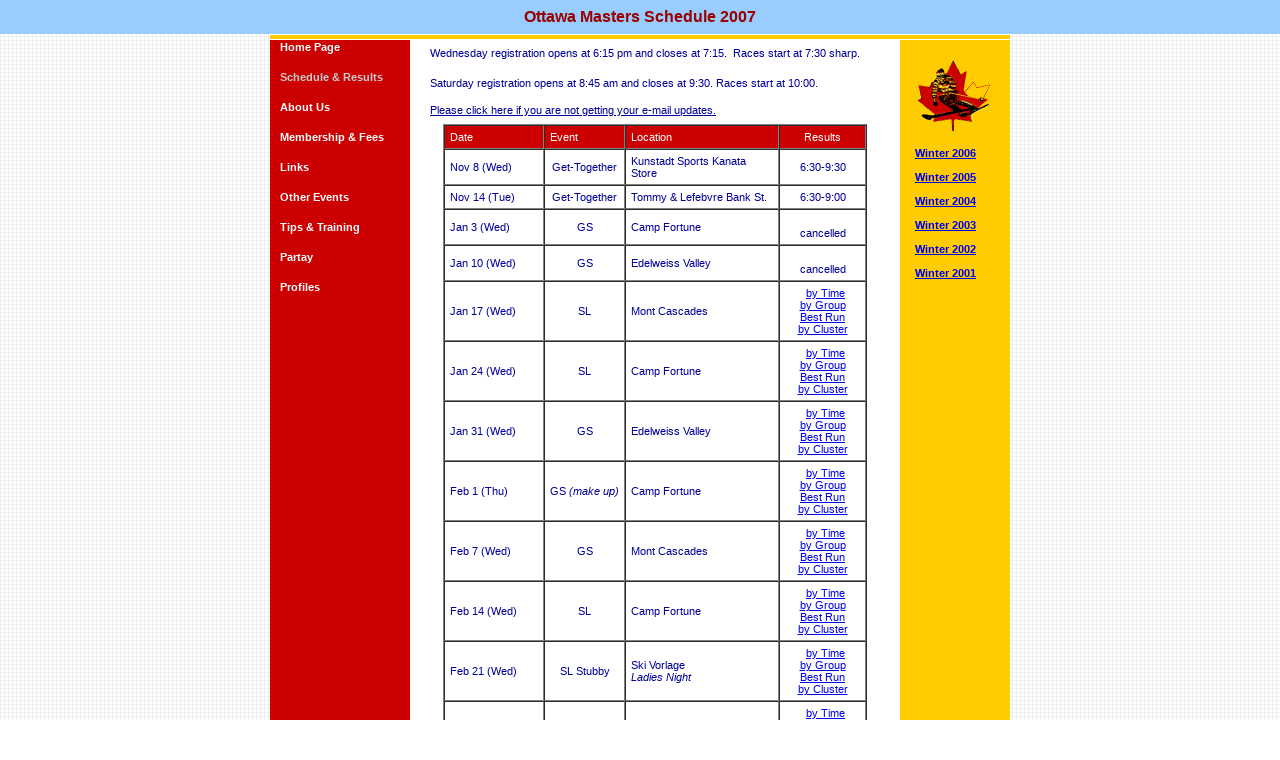

--- FILE ---
content_type: text/html
request_url: http://www.ottawamasters.ca/results/masters2007.shtml
body_size: 3252
content:
<!doctype html public "-//w3c//dtd html 3.2//en">
<html>

<head>
	<meta http-equiv="Content-Type" content="text/html; charset=ISO-8859-1">
	<meta NAME="description" CONTENT="Kunstadt Sports supports Masters Alpine Ski Racing in Ottawa.  Our sports store staff are enthusiastic ski racers, too.">
	<meta NAME="keywords" CONTENT="alpine ski racing, masters ski racing, Ottawa, race schedule, race results, giant slalom, slalom, National Capital">

	<title>Master&#039;s 2007 Racing Schedule & Results</title>

	<link  rel="styleSheet" href="css/winie.css" type="text/css">
	<script language="JavaScript">
		function makeSubWindow(getDoc,itsName,itsWidth)
		{
			var scrnHeight = screen.availHeight - 140;
			var attr = "menubar,scrollbars,resizable,height=" + scrnHeight + ",width=" + itsWidth;
			attr = attr + ",screenX=100,screenY=30,top=30,left=60";
			docWindow = window.open(getDoc,itsName,attr);
			docWindow.focus();
		}

		function makeEMailWindow(getDoc,itsName,itsWidth)
		{
			var scrnHeight = 380;
			var attr = "menubar,scrollbars,resizable,height=" + scrnHeight + ",width=" + itsWidth;
			attr = attr + ",screenX=100,screenY=30,top=30,left=60";
			docWindow = window.open(getDoc,itsName,attr);
			docWindow.focus();
		}

	</script>

</head>

<body background="images/bg_grayrule.gif" leftmargin="0" topmargin="0" marginwidth="0" marginheight="0">

<table width="100%" border="0" cellspacing="0" cellpadding="0" bgcolor="#99ccff">
	<tr><td width="100%" align="center" class="myTopicCenter" NOWRAP>Ottawa Masters Schedule 2007</td></tr>
</table>

<table width="740" cellspacing="0" cellpadding="0" border="0" align="center">
	<tr><td width="100%" height="4" bgcolor="#ffcc00"
			style="border-top: 1px solid #ffffff;	border-bottom: 1px solid #ffffff;"><img
			src="images/sp1x1.gif" width="100" height="4"></td></tr>
</table>

<table width="740" border="0" cellspacing="0" cellpadding="0" align="center" bgcolor="#ffffff">
<tr>
	<td width="140" valign="top" bgcolor="#cc0000"><img src="images/sp1x1.gif" width="140" height="1">
		<br><div><a href="../index.html"class="myNav">Home Page</a></div>
		<br><div class="myNav">Schedule &amp; Results</div>
		<br><div><a href="../aboutUs.htm" class="myNav">About Us</A>
		<br><div><a href="../membership.htm" class="myNav">Membership & Fees</A>
		<br><div><a href="../links.htm" class="myNav">Links</A>
		<br><div><a href="../otherEvents.htm" class="myNav">Other Events</A>
		<br><div><a href="../tips.htm" class="myNav">Tips & Training</A>
		<br><div><a href="../partygallery.htm" class="myNav">Partay</A>
		<br><div><a href="../profile.htm" class="myNav">Profiles</A>
	</td>

	<td width="490" valign="top">

		<table width="490" border="0" cellpadding="0" cellspacing="0">
		<tr><td width="100%" align="left" class="myNormal">
			Wednesday registration opens at 6:15 pm and closes at 7:15.&nbsp; Races start at 7:30 sharp.
			<br><br>
			Saturday registration opens at 8:45 am and closes at 9:30.&nbsp;Races start at 10:00.
		</td></tr>
		<tr><td align="left" class="myNormal"><a href="JavaScript: makeEMailWindow('email.html','quicknote',555)"
				class="myNormal">Please click here if you are not getting your e-mail updates.</a>
		</td></tr>
		</table>

		<table width="490" border="0" cellpadding="0" cellspacing="0">
			<tr><td width="100%" align="center">			<!---
				<a href="#register" name="register"
					onClick="makeSubWindow('register.cfm?v_date=January%2016%202003','register',560)">Register</a>

				 HERE IS THE FLASHING GIF
					<img src="../masters/new.gif" width="30" height="15">

		--->
	<table border="1" cellpadding="5" cellspacing="0" width="424" bgcolor="#FFFFFF">

   <!---  The colour for the header for Kunstadt Sports 003399 ---------->
   <tr>
		<td width="100" align="left" class="tableHeader">Date</td>
		<td width="85" align="left" class="tableHeader">Event</td>
		<td width="159" align="left" class="tableHeader">Location</td>
		<td width="80" align="center" class="tableHeader">Results</td>
	</tr>
    <!-----  End of header for Kunstadt Sports --->
	<tr>
		<td class="theResults" >Nov 8 (Wed)</td>
		<td align="center" class="theResults">Get-Together</td>
		<td class="theResults">Kunstadt Sports Kanata Store</td>
		<td align="center" class="theResults">6:30-9:30</td>
	</tr>

	<tr>
		<td class="theResults">Nov 14 (Tue)</td>
		<td align="center" class="theResults">Get-Together</td>
		<td class="theResults">Tommy &amp; Lefebvre Bank St.</td>
		<td align="center" class="theResults">6:30-9:00</td>
	</tr>

	<tr>
		<td class="theResults">Jan 3 (Wed)</td>
		<td class="theResults" align="center">GS</td>
		<td class="theResults">Camp Fortune</td>
		<td align="center" class="theResults">&nbsp;
		<br> cancelled <!--	<a
			href="JavaScript:makeSubWindow('masters2007/070104gst.txt','result1t',640)">by Time</a>
			<br><a href="JavaScript:makeSubWindow('masters2007/070104gsg.txt','result1g',640)">by Group</a>
			<br><a href="JavaScript:makeSubWindow('masters2007/070104gsb.txt','result1b',640)">Best Run</a>
			<br><a href="JavaScript:makeSubWindow('masters2007/070104gsc.txt','result1c',640)">by Cluster</a>
-->	</td>
	</tr>
	
	<tr>
		<td class="theResults">Jan 10 (Wed)</td>
		<td class="theResults" align="center">GS</td>
		<td class="theResults">Edelweiss Valley</td>
		<td ALIGN="center" class="theResults">&nbsp;<br> cancelled<!--
		<a
			href="JavaScript:makeSubWindow('masters2007/070110slt.txt','result2t',640)">by Time</a>
			<br><a href="JavaScript:makeSubWindow('masters2007/070110slg.txt','result2g',640)">by Group</a>
			<br><a href="JavaScript:makeSubWindow('masters2007/070110slb.txt','result2b',640)">Best Run</a>
			<br><a href="JavaScript:makeSubWindow('masters2007/070110slc.txt','result2c',640)">by Cluster</a>
-->
		</td>
	</tr>

	<tr>
		<td class="theResults">Jan 17 (Wed)</td>
		<td class="theResults" align="center">SL</td>
		<td class="theResults">Mont Cascades</td>
		<td align="center" class="theResults">&nbsp;	<a
			href="JavaScript:makeSubWindow('masters2007/070117slt.txt','result3t',640)">by Time</a>
			<br><a href="JavaScript:makeSubWindow('masters2007/070117slg.txt','result3g',640)">by Group</a>
			<br><a href="JavaScript:makeSubWindow('masters2007/070117slb.txt','result3b',640)">Best Run</a>
			<br><a href="JavaScript:makeSubWindow('masters2007/070117slc.txt','result3c',640)">by Cluster</a>
	</td>
	</tr>
	
	<tr>
		<td class="theResults">Jan 24 (Wed)</td>
		<td class="theResults" align="center">SL</td>
		<td class="theResults">Camp Fortune</td>
		<td ALIGN="center" class="theResults">&nbsp;	<a
			href="JavaScript:makeSubWindow('masters2007/070124slt.txt','result4t',640)">by Time</a>
			<br><a href="JavaScript:makeSubWindow('masters2007/070124slg.txt','result4g',640)">by Group</a>
			<br><a href="JavaScript:makeSubWindow('masters2007/070124slb.txt','result4b',640)">Best Run</a>
			<br><a href="JavaScript:makeSubWindow('masters2007/070124slc.txt','result4c',640)">by Cluster</a>
	</td>
	</tr>

	<tr>
		<td class="theResults">Jan 31 (Wed)</td>
		<td class="theResults" align="center">GS</td>
		<td class="theResults">Edelweiss Valley</td>
		<td ALIGN="center" class="theResults">&nbsp;	<a
			href="JavaScript:makeSubWindow('masters2007/070131gst.txt','result5t',640)">by Time</a>
			<br><a href="JavaScript:makeSubWindow('masters2007/070131gsg.txt','result5g',640)">by Group</a>
			<br><a href="JavaScript:makeSubWindow('masters2007/070131gsb.txt','result5b',640)">Best Run</a>
			<br><a href="JavaScript:makeSubWindow('masters2007/070131gsc.txt','result5c',640)">by Cluster</a>
	</td>
	</tr>

	<tr>
		<td class="theResults">Feb 1 (Thu)</td>
		<td class="theResults" align="center">GS <i>(make up) </i></td>
		<td class="theResults">Camp Fortune</td>
		<td align="center" class="theResults">&nbsp;	<a
			href="JavaScript:makeSubWindow('masters2007/070201gst.txt','result6t',640)">by Time</a>
			<br><a href="JavaScript:makeSubWindow('masters2007/070201gsg.txt','result6g',640)">by Group</a>
			<br><a href="JavaScript:makeSubWindow('masters2007/070201gsb.txt','result6b',640)">Best Run</a>
			<br><a href="JavaScript:makeSubWindow('masters2007/070201gsc.txt','result6c',640)">by Cluster</a>
 	</td>
	</tr>

	<tr>
		<td class="theResults">Feb 7 (Wed)</td>
		<td class="theResults" align="center">GS</td>
		<td class="theResults">Mont Cascades</td>
		<td align="center" class="theResults">&nbsp;	<a
			href="JavaScript:makeSubWindow('masters2007/070207gst.txt','result7t',640)">by Time</a>
			<br><a href="JavaScript:makeSubWindow('masters2007/070207gsg.txt','result7g',640)">by Group</a>
			<br><a href="JavaScript:makeSubWindow('masters2007/070207gsb.txt','result7b',640)">Best Run</a>
			<br><a href="JavaScript:makeSubWindow('masters2007/070207gsc.txt','result7c',640)">by Cluster</a>
 	</td>
	</tr>
	
	<tr>
		<td class="theResults">Feb 14 (Wed)</td>
		<td class="theResults" align="center">SL</td>
		<td class="theResults">Camp Fortune</td>
		<td align="center" class="theResults">&nbsp;	<a
			href="JavaScript:makeSubWindow('masters2007/070214slt.txt','result8t',640)">by Time</a>
			<br><a href="JavaScript:makeSubWindow('masters2007/070214slg.txt','result8g',640)">by Group</a>
			<br><a href="JavaScript:makeSubWindow('masters2007/070214slb.txt','result8b',640)">Best Run</a>
			<br><a href="JavaScript:makeSubWindow('masters2007/070214slc.txt','result8c',640)">by Cluster</a>
	</td>
	</tr>

	<tr>
		<td class="theResults">Feb 21 (Wed)</td>
		<td class="theResults" align="center">SL Stubby</td>
		<td class="theResults">Ski Vorlage<br><i>Ladies Night</i></td>
		<td align="center" class="theResults">&nbsp;	<a
			href="JavaScript:makeSubWindow('masters2007/070221slt.txt','result9t',640)">by Time</a>
			<br><a href="JavaScript:makeSubWindow('masters2007/070221slg.txt','result9g',640)">by Group</a>
			<br><a href="JavaScript:makeSubWindow('masters2007/070221slb.txt','result9b',640)">Best Run</a>
			<br><a href="JavaScript:makeSubWindow('masters2007/070221slc.txt','result9c',640)">by Cluster</a>
	</td>
	</tr>

	<tr>
		<td class="theResults">Feb 28 (Wed)</td>
		<td class="theResults" align="center">GS</td>
		<td class="theResults">Edelweiss Valley</td>
		<td align="center" class="theResults">&nbsp;	<a
			href="JavaScript:makeSubWindow('masters2007/070228gst.txt','result10t',640)">by Time</a>
			<br><a href="JavaScript:makeSubWindow('masters2007/070228gsg.txt','result10g',640)">by Group</a>
			<br><a href="JavaScript:makeSubWindow('masters2007/070228gsb.txt','result10b',640)">Best Run</a>
			<br><a href="JavaScript:makeSubWindow('masters2007/070228gsc.txt','result10c',640)">by Cluster</a>
	</td>
	</tr>

	<tr>
		<td class="theResults">Mar 1 (Thu)</td>
		<td class="theResults" align="center">GS <i>(make up)</i></td>
		<td class="theResults">Camp Fortune</td>
		<td align="center" class="theResults">&nbsp;	<a
			href="JavaScript:makeSubWindow('masters2007/070301gst.txt','result11t',640)">by Time</a>
			<br><a href="JavaScript:makeSubWindow('masters2007/070301gsg.txt','result11g',640)">by Group</a>
			<br><a href="JavaScript:makeSubWindow('masters2007/070301gsb.txt','result11b',640)">Best Run</a>
			<br><a href="JavaScript:makeSubWindow('masters2007/070301gsc.txt','result11c',640)">by Cluster</a>
	</td>
	</tr>
	
	<tr>
		<td class="theResults">Mar 7 (Wed)</td>
		<td class="theResults" align="center">GS</td>
		<td class="theResults">Ski Vorlage</td>
		<td align="center" class="theResults">&nbsp;	<a
			href="JavaScript:makeSubWindow('masters2007/070307gst.txt','result12t',640)">by Time</a>
			<br><a href="JavaScript:makeSubWindow('masters2007/070307gsg.txt','result12g',640)">by Group</a>
			<br><a href="JavaScript:makeSubWindow('masters2007/070307gsb.txt','result12b',640)">Best Run</a>
			<br><a href="JavaScript:makeSubWindow('masters2007/070307gsc.txt','result12c',640)">by Cluster</a>
	</td>
	</tr>
	
	<tr>
		<td class="theResults">Mar 14 (Wed)</td>
		<td class="theResults" align="center">SL</td>
		<td class="theResults">Mont Cascades</td>
		<td align="center" class="theResults">&nbsp;<br> cancelled <!--	<a
			href="JavaScript:makeSubWindow('masters2007/070311slt.txt','result13t',640)">by Time</a>
			<br><a href="JavaScript:makeSubWindow('masters2007/070314slg.txt','result13g',640)">by Group</a>
			<br><a href="JavaScript:makeSubWindow('masters2007/070314slb.txt','result13b',640)">Best Run</a>
			<br><a href="JavaScript:makeSubWindow('masters2007/070314slc.txt','result13c',640)">by Cluster</a>
-->	</td>
	</tr>
	

	<tr>
		<td class="theResults">Mar 17 (Sat)</td>
		<td class="theResults" align="center">GS Championship</td>
		<td class="theResults">Edelweiss Valley</td>
		<td align="center" class="theResults">&nbsp;	<a
			href="JavaScript:makeSubWindow('masters2007/070317gst.txt','result14t',640)">by Time</a>
			<br><a href="JavaScript:makeSubWindow('masters2007/070317gsg.txt','result14g',640)">by Group</a>
			<br><a href="JavaScript:makeSubWindow('masters2007/070317gsb.txt','result14b',640)">Best Run</a>
			<br><a href="JavaScript:makeSubWindow('masters2007/070317gsc.txt','result14c',640)">by Cluster</a>
		</td>
	</tr>

	<tr>
		<td class="theResults">Mar 17 (Sat)</td>
		<td class="theResults" align="center">SL Championship</td>
		<td class="theResults">Edelweiss Valley</td>
		<td align="center" class="theResults">&nbsp;	<a
			href="JavaScript:makeSubWindow('masters2007/070317slt.txt','result15t',640)">by Time</a>
			<br><a href="JavaScript:makeSubWindow('masters2007/070317slg.txt','result15g',640)">by Group</a>
			<br><a href="JavaScript:makeSubWindow('masters2007/070317slb.txt','result15b',640)">Best Run</a>
			<br><a href="JavaScript:makeSubWindow('masters2007/070317slc.txt','result15c',640)">by Cluster</a>
	</td>
	</tr>
	</table>

	<table border="0" cellpadding="5" cellspacing="0" width="100%" bgcolor="#FFFFFF">
	<tr><td width="100%" align="center" height="45" class="myNormal">
		<a href="JavaScript: makeSubWindow('masters2007/wcpoints.txt','standings',700)">Series
				   Standings to Date</a>&nbsp;&nbsp;
		<a href="JavaScript: makeSubWindow('masters2007/beerpts.txt','beerpoints',700)">Best
				     Run Handicap (Beer Points)</a>
	</td></tr>
	</table></td></tr>
		</table>

		<table width="100%" border="0" cellpadding="0" cellspacing="0">
		<tr>
			<td width="100%" align="center" class="myNormal">
				<a href="masters2001.shtml" class="myNormal">Results&nbsp;Winter&nbsp;2001</a>&nbsp;
				<a href="masters2002.shtml" class="myNormal">Results&nbsp;Winter&nbsp;2002</a>&nbsp;
				<a href="masters2003.shtml" class="myNormal">Results&nbsp;Winter&nbsp;2003</a>
				<a href="masters2004.shtml" class="myNormal">Results&nbsp;Winter&nbsp;2004</a>&nbsp;
				<a href="masters2005.shtml" class="myNormal">Results&nbsp;Winter&nbsp;2005</a>
				<a href="masters2006.shtml" class="myNormal">Results&nbsp;Winter&nbsp;2006</a>
				<br><br>
			</td>
		</tr>
		</table>

	</td>
	<td width="110" valign="top" class="rightCol">
		<img src="images/logo80_yellow.gif" width="80" height="80" alt="Ottawa Masters Ski Association Logo">
		<br><br><a href="masters2006.shtml">Winter&nbsp;2006</a>
		<br><br><a href="masters2005.shtml">Winter&nbsp;2005</a>
		<br><br><a href="masters2004.shtml">Winter&nbsp;2004</a>
		<br><br><a href="masters2003.shtml">Winter&nbsp;2003</a>
		<br><br><a href="masters2002.shtml">Winter&nbsp;2002</a>
		<br><br><a href="masters2001.shtml">Winter&nbsp;2001</a>
	</td>
</tr>
</table>
</body>
</html>


--- FILE ---
content_type: text/css
request_url: http://www.ottawamasters.ca/results/css/winie.css
body_size: 676
content:
/* Modified November 8, 2003 */
BODY {
	color: #ffffff;
	font-family: Verdana, Arial, sans-serif;
}
.rightCol {
	background: #ffcc00;
	padding: 15px 15px 15px 15px;
	color: #000099;
	font-weight: bold;
	font-size: 11px;
	font-family: Verdana, Arial, sans-serif;
}
a.rightCol:link {
	text-decoration: none;
	padding: 6px 0px 6px 0px;
	color: #cc0000;
}
a.rightCol:visited {
	text-decoration: none;
	padding: 6px 0px 6px 0px;
	color: #cc0000;
}
a.rightCol:hover {
	text-decoration: underline;
	color: #ffffff;
}

/* This is used for all standard text in white space */
.myNormal {
	color: #000099;
	font-size: 11px;
	line-height: 1.4;
	padding: 6px 30px 6px 20px;
	font-family: Verdana, Arial, sans-serif;
}
a.myNormal:link {
	text-decoration: underline;
	padding: 6px 0px 6px 0px;
	color: #000099;
}
a.myNormal:visited {
	text-decoration: underline;
	padding: 6px 0px 6px 0px;
	color: #000099;
}
a.myNormal:hover {
	text-decoration: underline;
	color: #cc0033;
}

.tableheader {
	background: #cc0000;
	color: #ffffff;
	font-size: 11px;
	font-family: Verdana, Arial, sans-serif;
}

/* An Upadded text for use in tables such as the schedule and results table  */
.theResults {
	color: #000099; 
	font-size: 11px; 
	font-family: Verdana, Arial, sans-serif;
}
.theResults:link {
	color: #000099;
	text-decoration: underline;
}
.theResults:visited {
	color: #000099;
	text-decoration: underline;
}
.theResults:hover {
	color: #cc0033;
	text-decoration: underline;
}

.myTopicCenter
{
	color: #990000;
	font-size: 16px;
	font-weight: bold;
	text-align: center;
	padding: 8px 30px 8px 30px;
	font-family: Arial, sans-serif;
}
/* These are the bold nav items in the red navigation side-bar */
.myNav {
 	display: block;
 	color: #cccccc;
	font-weight: bold;
	font-size: 11px;
	padding: 0px 10px 0px 10px;
	font-family: Verdana, Arial, sans-serif;
}
.myNav:link {
	color: #ffffff;
	text-decoration: none;
}
.myNav:visited {
	color: #ffffff;
	text-decoration: none;
}
.myNav:hover {
	color: #cccccc;
	text-decoration: underline;
}
.navInLine {
 	display: inline;
 	color: #000099;
	font-size: 11px;
	padding: 6px 0px 6px 20px;
	line-height: 1.4;
	font-family: Verdana, Arial, sans-serif;
}
a.navInLine:link {
	text-decoration: underline;
	color: #000099;
}
a.navInLine:visited {
	text-decoration: underline;
	color: #000099;
}
a.navInLine:hover {
	text-decoration: underline;
	color: #cc0033;
}
.myMono {
	color: #003399;
	font-size: 11px;
	font-family: Andale Mono, Courier New, monospace;
}
